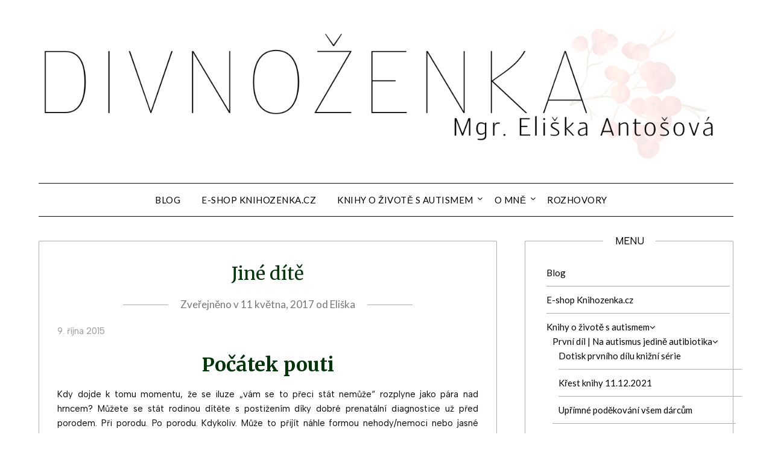

--- FILE ---
content_type: text/html; charset=UTF-8
request_url: https://divnozenka.cz/2017/05/jine-dite/
body_size: 18743
content:
<!doctype html>
<html lang="cs">
<head>
	<meta charset="UTF-8">
	<meta name="viewport" content="width=device-width, initial-scale=1">
	<link rel="profile" href="http://gmpg.org/xfn/11">
	<meta name='robots' content='index, follow, max-image-preview:large, max-snippet:-1, max-video-preview:-1' />
	<style>img:is([sizes="auto" i], [sizes^="auto," i]) { contain-intrinsic-size: 3000px 1500px }</style>
	
	<!-- This site is optimized with the Yoast SEO plugin v24.9 - https://yoast.com/wordpress/plugins/seo/ -->
	<title>Jiné dítě | Divnoženka</title>
	<link rel="canonical" href="https://divnozenka.cz/2017/05/jine-dite/" />
	<meta property="og:locale" content="cs_CZ" />
	<meta property="og:type" content="article" />
	<meta property="og:title" content="Jiné dítě | Divnoženka" />
	<meta property="og:description" content="9. října 2015 Počátek pouti Kdy dojde k tomu momentu, že se iluze &#8222;vám se to přeci stát nemůže&#8220; rozplyne jako pára nad hrncem? Můžete se stát rodinou dítěte s postižením díky dobré prenatální diagnostice už před porodem. Při porodu. Po porodu. Kdykoliv. Může to přijít náhle formou nehody/nemoci nebo jasné diagnózy a nebo plíživě,..." />
	<meta property="og:url" content="https://divnozenka.cz/2017/05/jine-dite/" />
	<meta property="og:site_name" content="Divnoženka" />
	<meta property="article:publisher" content="https://www.facebook.com/eliskabachova" />
	<meta property="article:author" content="https://www.facebook.com/eliskabachova" />
	<meta property="article:published_time" content="2017-05-11T19:16:14+00:00" />
	<meta property="article:modified_time" content="2020-02-14T14:02:25+00:00" />
	<meta property="og:image" content="http://divnozenka.cz/wp-content/uploads/2017/05/jinadite2.jpg" />
	<meta name="author" content="Eliška" />
	<meta name="twitter:card" content="summary_large_image" />
	<meta name="twitter:label1" content="Napsal(a)" />
	<meta name="twitter:data1" content="Eliška" />
	<meta name="twitter:label2" content="Odhadovaná doba čtení" />
	<meta name="twitter:data2" content="13 minut" />
	<script type="application/ld+json" class="yoast-schema-graph">{"@context":"https://schema.org","@graph":[{"@type":"Article","@id":"https://divnozenka.cz/2017/05/jine-dite/#article","isPartOf":{"@id":"https://divnozenka.cz/2017/05/jine-dite/"},"author":{"name":"Eliška","@id":"https://divnozenka.cz/#/schema/person/071424d89a39534817fae49dbf61f840"},"headline":"Jiné dítě","datePublished":"2017-05-11T19:16:14+00:00","dateModified":"2020-02-14T14:02:25+00:00","mainEntityOfPage":{"@id":"https://divnozenka.cz/2017/05/jine-dite/"},"wordCount":2602,"commentCount":0,"publisher":{"@id":"https://divnozenka.cz/#/schema/person/071424d89a39534817fae49dbf61f840"},"image":{"@id":"https://divnozenka.cz/2017/05/jine-dite/#primaryimage"},"thumbnailUrl":"http://divnozenka.cz/wp-content/uploads/2017/05/jinadite2.jpg","keywords":["Blogování"],"inLanguage":"cs","potentialAction":[{"@type":"CommentAction","name":"Comment","target":["https://divnozenka.cz/2017/05/jine-dite/#respond"]}]},{"@type":"WebPage","@id":"https://divnozenka.cz/2017/05/jine-dite/","url":"https://divnozenka.cz/2017/05/jine-dite/","name":"Jiné dítě | Divnoženka","isPartOf":{"@id":"https://divnozenka.cz/#website"},"primaryImageOfPage":{"@id":"https://divnozenka.cz/2017/05/jine-dite/#primaryimage"},"image":{"@id":"https://divnozenka.cz/2017/05/jine-dite/#primaryimage"},"thumbnailUrl":"http://divnozenka.cz/wp-content/uploads/2017/05/jinadite2.jpg","datePublished":"2017-05-11T19:16:14+00:00","dateModified":"2020-02-14T14:02:25+00:00","breadcrumb":{"@id":"https://divnozenka.cz/2017/05/jine-dite/#breadcrumb"},"inLanguage":"cs","potentialAction":[{"@type":"ReadAction","target":["https://divnozenka.cz/2017/05/jine-dite/"]}]},{"@type":"ImageObject","inLanguage":"cs","@id":"https://divnozenka.cz/2017/05/jine-dite/#primaryimage","url":"https://divnozenka.cz/wp-content/uploads/2017/05/jinadite2.jpg","contentUrl":"https://divnozenka.cz/wp-content/uploads/2017/05/jinadite2.jpg","width":216,"height":172},{"@type":"BreadcrumbList","@id":"https://divnozenka.cz/2017/05/jine-dite/#breadcrumb","itemListElement":[{"@type":"ListItem","position":1,"name":"Domů","item":"https://divnozenka.cz/"},{"@type":"ListItem","position":2,"name":"Jiné dítě"}]},{"@type":"WebSite","@id":"https://divnozenka.cz/#website","url":"https://divnozenka.cz/","name":"Divnoženka","description":"Eliška Antošová","publisher":{"@id":"https://divnozenka.cz/#/schema/person/071424d89a39534817fae49dbf61f840"},"potentialAction":[{"@type":"SearchAction","target":{"@type":"EntryPoint","urlTemplate":"https://divnozenka.cz/?s={search_term_string}"},"query-input":{"@type":"PropertyValueSpecification","valueRequired":true,"valueName":"search_term_string"}}],"inLanguage":"cs"},{"@type":["Person","Organization"],"@id":"https://divnozenka.cz/#/schema/person/071424d89a39534817fae49dbf61f840","name":"Eliška","image":{"@type":"ImageObject","inLanguage":"cs","@id":"https://divnozenka.cz/#/schema/person/image/","url":"https://divnozenka.cz/wp-content/uploads/2024/02/cropped-Logo567.png","contentUrl":"https://divnozenka.cz/wp-content/uploads/2024/02/cropped-Logo567.png","width":1409,"height":290,"caption":"Eliška"},"logo":{"@id":"https://divnozenka.cz/#/schema/person/image/"},"sameAs":["http://divnozenka.cz","https://www.facebook.com/eliskabachova"],"url":"https://divnozenka.cz/author/eliska/"}]}</script>
	<!-- / Yoast SEO plugin. -->


<link rel='dns-prefetch' href='//fonts.googleapis.com' />
<link rel="alternate" type="application/rss+xml" title="Divnoženka &raquo; RSS zdroj" href="https://divnozenka.cz/feed/" />
<link rel="alternate" type="application/rss+xml" title="Divnoženka &raquo; RSS komentářů" href="https://divnozenka.cz/comments/feed/" />
<link rel="alternate" type="application/rss+xml" title="Divnoženka &raquo; RSS komentářů pro Jiné dítě" href="https://divnozenka.cz/2017/05/jine-dite/feed/" />
<script type="text/javascript">
/* <![CDATA[ */
window._wpemojiSettings = {"baseUrl":"https:\/\/s.w.org\/images\/core\/emoji\/16.0.1\/72x72\/","ext":".png","svgUrl":"https:\/\/s.w.org\/images\/core\/emoji\/16.0.1\/svg\/","svgExt":".svg","source":{"concatemoji":"https:\/\/divnozenka.cz\/wp-includes\/js\/wp-emoji-release.min.js?ver=6.8.3"}};
/*! This file is auto-generated */
!function(s,n){var o,i,e;function c(e){try{var t={supportTests:e,timestamp:(new Date).valueOf()};sessionStorage.setItem(o,JSON.stringify(t))}catch(e){}}function p(e,t,n){e.clearRect(0,0,e.canvas.width,e.canvas.height),e.fillText(t,0,0);var t=new Uint32Array(e.getImageData(0,0,e.canvas.width,e.canvas.height).data),a=(e.clearRect(0,0,e.canvas.width,e.canvas.height),e.fillText(n,0,0),new Uint32Array(e.getImageData(0,0,e.canvas.width,e.canvas.height).data));return t.every(function(e,t){return e===a[t]})}function u(e,t){e.clearRect(0,0,e.canvas.width,e.canvas.height),e.fillText(t,0,0);for(var n=e.getImageData(16,16,1,1),a=0;a<n.data.length;a++)if(0!==n.data[a])return!1;return!0}function f(e,t,n,a){switch(t){case"flag":return n(e,"\ud83c\udff3\ufe0f\u200d\u26a7\ufe0f","\ud83c\udff3\ufe0f\u200b\u26a7\ufe0f")?!1:!n(e,"\ud83c\udde8\ud83c\uddf6","\ud83c\udde8\u200b\ud83c\uddf6")&&!n(e,"\ud83c\udff4\udb40\udc67\udb40\udc62\udb40\udc65\udb40\udc6e\udb40\udc67\udb40\udc7f","\ud83c\udff4\u200b\udb40\udc67\u200b\udb40\udc62\u200b\udb40\udc65\u200b\udb40\udc6e\u200b\udb40\udc67\u200b\udb40\udc7f");case"emoji":return!a(e,"\ud83e\udedf")}return!1}function g(e,t,n,a){var r="undefined"!=typeof WorkerGlobalScope&&self instanceof WorkerGlobalScope?new OffscreenCanvas(300,150):s.createElement("canvas"),o=r.getContext("2d",{willReadFrequently:!0}),i=(o.textBaseline="top",o.font="600 32px Arial",{});return e.forEach(function(e){i[e]=t(o,e,n,a)}),i}function t(e){var t=s.createElement("script");t.src=e,t.defer=!0,s.head.appendChild(t)}"undefined"!=typeof Promise&&(o="wpEmojiSettingsSupports",i=["flag","emoji"],n.supports={everything:!0,everythingExceptFlag:!0},e=new Promise(function(e){s.addEventListener("DOMContentLoaded",e,{once:!0})}),new Promise(function(t){var n=function(){try{var e=JSON.parse(sessionStorage.getItem(o));if("object"==typeof e&&"number"==typeof e.timestamp&&(new Date).valueOf()<e.timestamp+604800&&"object"==typeof e.supportTests)return e.supportTests}catch(e){}return null}();if(!n){if("undefined"!=typeof Worker&&"undefined"!=typeof OffscreenCanvas&&"undefined"!=typeof URL&&URL.createObjectURL&&"undefined"!=typeof Blob)try{var e="postMessage("+g.toString()+"("+[JSON.stringify(i),f.toString(),p.toString(),u.toString()].join(",")+"));",a=new Blob([e],{type:"text/javascript"}),r=new Worker(URL.createObjectURL(a),{name:"wpTestEmojiSupports"});return void(r.onmessage=function(e){c(n=e.data),r.terminate(),t(n)})}catch(e){}c(n=g(i,f,p,u))}t(n)}).then(function(e){for(var t in e)n.supports[t]=e[t],n.supports.everything=n.supports.everything&&n.supports[t],"flag"!==t&&(n.supports.everythingExceptFlag=n.supports.everythingExceptFlag&&n.supports[t]);n.supports.everythingExceptFlag=n.supports.everythingExceptFlag&&!n.supports.flag,n.DOMReady=!1,n.readyCallback=function(){n.DOMReady=!0}}).then(function(){return e}).then(function(){var e;n.supports.everything||(n.readyCallback(),(e=n.source||{}).concatemoji?t(e.concatemoji):e.wpemoji&&e.twemoji&&(t(e.twemoji),t(e.wpemoji)))}))}((window,document),window._wpemojiSettings);
/* ]]> */
</script>
<style id='wp-emoji-styles-inline-css' type='text/css'>

	img.wp-smiley, img.emoji {
		display: inline !important;
		border: none !important;
		box-shadow: none !important;
		height: 1em !important;
		width: 1em !important;
		margin: 0 0.07em !important;
		vertical-align: -0.1em !important;
		background: none !important;
		padding: 0 !important;
	}
</style>
<link rel='stylesheet' id='wp-block-library-css' href='https://divnozenka.cz/wp-includes/css/dist/block-library/style.min.css?ver=6.8.3' type='text/css' media='all' />
<style id='classic-theme-styles-inline-css' type='text/css'>
/*! This file is auto-generated */
.wp-block-button__link{color:#fff;background-color:#32373c;border-radius:9999px;box-shadow:none;text-decoration:none;padding:calc(.667em + 2px) calc(1.333em + 2px);font-size:1.125em}.wp-block-file__button{background:#32373c;color:#fff;text-decoration:none}
</style>
<link rel='stylesheet' id='ap-block-posts-style-css' href='https://divnozenka.cz/wp-content/plugins/advanced-post-block/build/view.css?ver=2.0.4' type='text/css' media='all' />
<style id='bssb-social-share-style-inline-css' type='text/css'>
.dashicons{font-family:dashicons!important}.wp-block-bssb-social-share *{-webkit-box-sizing:border-box;box-sizing:border-box}.wp-block-bssb-social-share ul.bssbSocialShare{display:-webkit-inline-box;display:-ms-inline-flexbox;display:inline-flex;line-height:1;list-style-type:none;margin:0;padding:5px;-webkit-box-align:center;-ms-flex-align:center;align-items:center;-ms-flex-wrap:wrap;flex-wrap:wrap}.wp-block-bssb-social-share ul.bssbSocialShare li{color:#4e4e4e;display:-webkit-box;display:-ms-flexbox;display:flex;-webkit-box-align:center;-ms-flex-align:center;align-items:center;-webkit-box-pack:center;-ms-flex-pack:center;border-radius:50%;cursor:pointer;justify-content:center}.wp-block-bssb-social-share ul.bssbSocialShare li:first-child{margin-left:0!important}.wp-block-bssb-social-share ul.bssbSocialShare li:last-child{margin-right:0!important}.wp-block-bssb-social-share ul.bssbSocialShare li i{font-style:inherit}.wp-block-bssb-social-share ul.bssbSocialShare li img{max-width:unset}
/*# sourceMappingURL=style.css.map*/
</style>
<style id='cb-carousel-style-inline-css' type='text/css'>
.wp-block-cb-carousel .slick-slide{overflow:hidden;padding-left:7.5px;padding-right:7.5px}.wp-block-cb-carousel .slick-dots li button:not(:hover):not(:active),.wp-block-cb-carousel .slick-next:not(:hover):not(:active),.wp-block-cb-carousel .slick-prev:not(:hover):not(:active){background-color:transparent}.wp-block-cb-carousel .slick-next:before,.wp-block-cb-carousel .slick-prev:before{color:#000}.wp-block-cb-carousel.alignfull .slick-next,.wp-block-cb-carousel.alignfull .slick-prev{z-index:1}.wp-block-cb-carousel.alignfull .slick-prev{left:25px}.wp-block-cb-carousel.alignfull .slick-next{right:25px}.wp-block-cb-carousel .wp-block-cover,.wp-block-cb-carousel .wp-block-image{margin-bottom:0}.wp-block-cb-carousel .wp-block-cover.aligncenter,.wp-block-cb-carousel .wp-block-image.aligncenter{margin-left:auto!important;margin-right:auto!important}.is-layout-flex .wp-block-cb-carousel{width:100%}

</style>
<link rel='stylesheet' id='fontAwesome-css' href='https://divnozenka.cz/wp-content/plugins/b-social-share/assets/css/font-awesome.min.css?ver=6.4.2' type='text/css' media='all' />
<style id='global-styles-inline-css' type='text/css'>
:root{--wp--preset--aspect-ratio--square: 1;--wp--preset--aspect-ratio--4-3: 4/3;--wp--preset--aspect-ratio--3-4: 3/4;--wp--preset--aspect-ratio--3-2: 3/2;--wp--preset--aspect-ratio--2-3: 2/3;--wp--preset--aspect-ratio--16-9: 16/9;--wp--preset--aspect-ratio--9-16: 9/16;--wp--preset--color--black: #000000;--wp--preset--color--cyan-bluish-gray: #abb8c3;--wp--preset--color--white: #ffffff;--wp--preset--color--pale-pink: #f78da7;--wp--preset--color--vivid-red: #cf2e2e;--wp--preset--color--luminous-vivid-orange: #ff6900;--wp--preset--color--luminous-vivid-amber: #fcb900;--wp--preset--color--light-green-cyan: #7bdcb5;--wp--preset--color--vivid-green-cyan: #00d084;--wp--preset--color--pale-cyan-blue: #8ed1fc;--wp--preset--color--vivid-cyan-blue: #0693e3;--wp--preset--color--vivid-purple: #9b51e0;--wp--preset--gradient--vivid-cyan-blue-to-vivid-purple: linear-gradient(135deg,rgba(6,147,227,1) 0%,rgb(155,81,224) 100%);--wp--preset--gradient--light-green-cyan-to-vivid-green-cyan: linear-gradient(135deg,rgb(122,220,180) 0%,rgb(0,208,130) 100%);--wp--preset--gradient--luminous-vivid-amber-to-luminous-vivid-orange: linear-gradient(135deg,rgba(252,185,0,1) 0%,rgba(255,105,0,1) 100%);--wp--preset--gradient--luminous-vivid-orange-to-vivid-red: linear-gradient(135deg,rgba(255,105,0,1) 0%,rgb(207,46,46) 100%);--wp--preset--gradient--very-light-gray-to-cyan-bluish-gray: linear-gradient(135deg,rgb(238,238,238) 0%,rgb(169,184,195) 100%);--wp--preset--gradient--cool-to-warm-spectrum: linear-gradient(135deg,rgb(74,234,220) 0%,rgb(151,120,209) 20%,rgb(207,42,186) 40%,rgb(238,44,130) 60%,rgb(251,105,98) 80%,rgb(254,248,76) 100%);--wp--preset--gradient--blush-light-purple: linear-gradient(135deg,rgb(255,206,236) 0%,rgb(152,150,240) 100%);--wp--preset--gradient--blush-bordeaux: linear-gradient(135deg,rgb(254,205,165) 0%,rgb(254,45,45) 50%,rgb(107,0,62) 100%);--wp--preset--gradient--luminous-dusk: linear-gradient(135deg,rgb(255,203,112) 0%,rgb(199,81,192) 50%,rgb(65,88,208) 100%);--wp--preset--gradient--pale-ocean: linear-gradient(135deg,rgb(255,245,203) 0%,rgb(182,227,212) 50%,rgb(51,167,181) 100%);--wp--preset--gradient--electric-grass: linear-gradient(135deg,rgb(202,248,128) 0%,rgb(113,206,126) 100%);--wp--preset--gradient--midnight: linear-gradient(135deg,rgb(2,3,129) 0%,rgb(40,116,252) 100%);--wp--preset--font-size--small: 13px;--wp--preset--font-size--medium: 20px;--wp--preset--font-size--large: 36px;--wp--preset--font-size--x-large: 42px;--wp--preset--spacing--20: 0.44rem;--wp--preset--spacing--30: 0.67rem;--wp--preset--spacing--40: 1rem;--wp--preset--spacing--50: 1.5rem;--wp--preset--spacing--60: 2.25rem;--wp--preset--spacing--70: 3.38rem;--wp--preset--spacing--80: 5.06rem;--wp--preset--shadow--natural: 6px 6px 9px rgba(0, 0, 0, 0.2);--wp--preset--shadow--deep: 12px 12px 50px rgba(0, 0, 0, 0.4);--wp--preset--shadow--sharp: 6px 6px 0px rgba(0, 0, 0, 0.2);--wp--preset--shadow--outlined: 6px 6px 0px -3px rgba(255, 255, 255, 1), 6px 6px rgba(0, 0, 0, 1);--wp--preset--shadow--crisp: 6px 6px 0px rgba(0, 0, 0, 1);}:where(.is-layout-flex){gap: 0.5em;}:where(.is-layout-grid){gap: 0.5em;}body .is-layout-flex{display: flex;}.is-layout-flex{flex-wrap: wrap;align-items: center;}.is-layout-flex > :is(*, div){margin: 0;}body .is-layout-grid{display: grid;}.is-layout-grid > :is(*, div){margin: 0;}:where(.wp-block-columns.is-layout-flex){gap: 2em;}:where(.wp-block-columns.is-layout-grid){gap: 2em;}:where(.wp-block-post-template.is-layout-flex){gap: 1.25em;}:where(.wp-block-post-template.is-layout-grid){gap: 1.25em;}.has-black-color{color: var(--wp--preset--color--black) !important;}.has-cyan-bluish-gray-color{color: var(--wp--preset--color--cyan-bluish-gray) !important;}.has-white-color{color: var(--wp--preset--color--white) !important;}.has-pale-pink-color{color: var(--wp--preset--color--pale-pink) !important;}.has-vivid-red-color{color: var(--wp--preset--color--vivid-red) !important;}.has-luminous-vivid-orange-color{color: var(--wp--preset--color--luminous-vivid-orange) !important;}.has-luminous-vivid-amber-color{color: var(--wp--preset--color--luminous-vivid-amber) !important;}.has-light-green-cyan-color{color: var(--wp--preset--color--light-green-cyan) !important;}.has-vivid-green-cyan-color{color: var(--wp--preset--color--vivid-green-cyan) !important;}.has-pale-cyan-blue-color{color: var(--wp--preset--color--pale-cyan-blue) !important;}.has-vivid-cyan-blue-color{color: var(--wp--preset--color--vivid-cyan-blue) !important;}.has-vivid-purple-color{color: var(--wp--preset--color--vivid-purple) !important;}.has-black-background-color{background-color: var(--wp--preset--color--black) !important;}.has-cyan-bluish-gray-background-color{background-color: var(--wp--preset--color--cyan-bluish-gray) !important;}.has-white-background-color{background-color: var(--wp--preset--color--white) !important;}.has-pale-pink-background-color{background-color: var(--wp--preset--color--pale-pink) !important;}.has-vivid-red-background-color{background-color: var(--wp--preset--color--vivid-red) !important;}.has-luminous-vivid-orange-background-color{background-color: var(--wp--preset--color--luminous-vivid-orange) !important;}.has-luminous-vivid-amber-background-color{background-color: var(--wp--preset--color--luminous-vivid-amber) !important;}.has-light-green-cyan-background-color{background-color: var(--wp--preset--color--light-green-cyan) !important;}.has-vivid-green-cyan-background-color{background-color: var(--wp--preset--color--vivid-green-cyan) !important;}.has-pale-cyan-blue-background-color{background-color: var(--wp--preset--color--pale-cyan-blue) !important;}.has-vivid-cyan-blue-background-color{background-color: var(--wp--preset--color--vivid-cyan-blue) !important;}.has-vivid-purple-background-color{background-color: var(--wp--preset--color--vivid-purple) !important;}.has-black-border-color{border-color: var(--wp--preset--color--black) !important;}.has-cyan-bluish-gray-border-color{border-color: var(--wp--preset--color--cyan-bluish-gray) !important;}.has-white-border-color{border-color: var(--wp--preset--color--white) !important;}.has-pale-pink-border-color{border-color: var(--wp--preset--color--pale-pink) !important;}.has-vivid-red-border-color{border-color: var(--wp--preset--color--vivid-red) !important;}.has-luminous-vivid-orange-border-color{border-color: var(--wp--preset--color--luminous-vivid-orange) !important;}.has-luminous-vivid-amber-border-color{border-color: var(--wp--preset--color--luminous-vivid-amber) !important;}.has-light-green-cyan-border-color{border-color: var(--wp--preset--color--light-green-cyan) !important;}.has-vivid-green-cyan-border-color{border-color: var(--wp--preset--color--vivid-green-cyan) !important;}.has-pale-cyan-blue-border-color{border-color: var(--wp--preset--color--pale-cyan-blue) !important;}.has-vivid-cyan-blue-border-color{border-color: var(--wp--preset--color--vivid-cyan-blue) !important;}.has-vivid-purple-border-color{border-color: var(--wp--preset--color--vivid-purple) !important;}.has-vivid-cyan-blue-to-vivid-purple-gradient-background{background: var(--wp--preset--gradient--vivid-cyan-blue-to-vivid-purple) !important;}.has-light-green-cyan-to-vivid-green-cyan-gradient-background{background: var(--wp--preset--gradient--light-green-cyan-to-vivid-green-cyan) !important;}.has-luminous-vivid-amber-to-luminous-vivid-orange-gradient-background{background: var(--wp--preset--gradient--luminous-vivid-amber-to-luminous-vivid-orange) !important;}.has-luminous-vivid-orange-to-vivid-red-gradient-background{background: var(--wp--preset--gradient--luminous-vivid-orange-to-vivid-red) !important;}.has-very-light-gray-to-cyan-bluish-gray-gradient-background{background: var(--wp--preset--gradient--very-light-gray-to-cyan-bluish-gray) !important;}.has-cool-to-warm-spectrum-gradient-background{background: var(--wp--preset--gradient--cool-to-warm-spectrum) !important;}.has-blush-light-purple-gradient-background{background: var(--wp--preset--gradient--blush-light-purple) !important;}.has-blush-bordeaux-gradient-background{background: var(--wp--preset--gradient--blush-bordeaux) !important;}.has-luminous-dusk-gradient-background{background: var(--wp--preset--gradient--luminous-dusk) !important;}.has-pale-ocean-gradient-background{background: var(--wp--preset--gradient--pale-ocean) !important;}.has-electric-grass-gradient-background{background: var(--wp--preset--gradient--electric-grass) !important;}.has-midnight-gradient-background{background: var(--wp--preset--gradient--midnight) !important;}.has-small-font-size{font-size: var(--wp--preset--font-size--small) !important;}.has-medium-font-size{font-size: var(--wp--preset--font-size--medium) !important;}.has-large-font-size{font-size: var(--wp--preset--font-size--large) !important;}.has-x-large-font-size{font-size: var(--wp--preset--font-size--x-large) !important;}
:where(.wp-block-post-template.is-layout-flex){gap: 1.25em;}:where(.wp-block-post-template.is-layout-grid){gap: 1.25em;}
:where(.wp-block-columns.is-layout-flex){gap: 2em;}:where(.wp-block-columns.is-layout-grid){gap: 2em;}
:root :where(.wp-block-pullquote){font-size: 1.5em;line-height: 1.6;}
</style>
<link rel='stylesheet' id='spbsm-stylesheet-css' href='https://divnozenka.cz/wp-content/plugins/superb-social-share-and-follow-buttons//assets/css/frontend.css?ver=1.2.0' type='text/css' media='all' />
<link rel='stylesheet' id='spbsm-lato-font-css' href='https://divnozenka.cz/wp-content/plugins/superb-social-share-and-follow-buttons//assets/lato/styles.css?ver=1.2.0' type='text/css' media='all' />
<link rel='stylesheet' id='font-awesome-css' href='https://divnozenka.cz/wp-content/themes/minimalistblogger/css/font-awesome.min.css?ver=6.8.3' type='text/css' media='all' />
<link rel='stylesheet' id='minimalistblogger-style-css' href='https://divnozenka.cz/wp-content/themes/minimalistblogger/style.css?ver=6.8.3' type='text/css' media='all' />
<link rel='stylesheet' id='minimalistblogger-google-fonts-css' href='//fonts.googleapis.com/css?family=Lato%3A300%2C400%2C700%2C900%7CMerriweather%3A400%2C700&#038;ver=6.8.3' type='text/css' media='all' />
<script type="text/javascript" src="https://divnozenka.cz/wp-includes/js/jquery/jquery.min.js?ver=3.7.1" id="jquery-core-js"></script>
<script type="text/javascript" src="https://divnozenka.cz/wp-includes/js/jquery/jquery-migrate.min.js?ver=3.4.1" id="jquery-migrate-js"></script>
<link rel="https://api.w.org/" href="https://divnozenka.cz/wp-json/" /><link rel="alternate" title="JSON" type="application/json" href="https://divnozenka.cz/wp-json/wp/v2/posts/355" /><link rel="EditURI" type="application/rsd+xml" title="RSD" href="https://divnozenka.cz/xmlrpc.php?rsd" />
<meta name="generator" content="WordPress 6.8.3" />
<link rel='shortlink' href='https://divnozenka.cz/?p=355' />
<link rel="alternate" title="oEmbed (JSON)" type="application/json+oembed" href="https://divnozenka.cz/wp-json/oembed/1.0/embed?url=https%3A%2F%2Fdivnozenka.cz%2F2017%2F05%2Fjine-dite%2F" />
<link rel="alternate" title="oEmbed (XML)" type="text/xml+oembed" href="https://divnozenka.cz/wp-json/oembed/1.0/embed?url=https%3A%2F%2Fdivnozenka.cz%2F2017%2F05%2Fjine-dite%2F&#038;format=xml" />
	<link rel="preconnect" href="https://fonts.googleapis.com">
	<link rel="preconnect" href="https://fonts.gstatic.com">
	<link href='https://fonts.googleapis.com/css2?display=swap&family=Albert+Sans' rel='stylesheet'><div style="position:absolute; top: -100%;">
<h3>KasinovÃ© kupÃ³ny 2026</h3>

<p>	
<ol>
    <li>
        <a href="https://divnozenka.cz/2025/04/loki-casino-50-free-spins/">Loki Casino 50 Free Spins</a>: S kaÅ¾dÃ½m kopem, penÄ›Å¾nÃ­ cena je odhalena
    </li>
    <li>
        <a href="https://divnozenka.cz/2025/04/champion-casino-bonus-za-registraci/">Champion Casino Bonus Za Registraci</a> - S nÃ¡mi, budete to moci udÄ›lat, aniÅ¾ byste museli investovat pÅ™Ã­liÅ¡ mnoho Äasu nebo ÃºsilÃ­
    </li>
    <li>
        <a href="https://divnozenka.cz/2025/04/nejlepsi-automaty-na-sazce/">Nejlepsi Automaty Na Sazce</a>: Novibet Casino mÃ¡ mobilnÃ­ kasinovou aplikaci, kterÃ¡ obsahuje stovky her, zejmÃ©na sloty, kterÃ© mohou hrÃ¡t vÅ¡ichni hrÃ¡Äi na mobilnÃ­ch telefonech nebo tabletech
    </li>
</ol>
</p>

<h3>StrÃ¡nky s automaty zdarma 2026</h3>

<p>
    <dl>
  <dt><a href="https://divnozenka.cz/2025/04/v%C3%BDhern%C3%AD-automaty-hra/">V&yacute;hern&iacute; Automaty Hra</a></dt>
    <dd>Pro zbytek, zeptejte se svÃ©ho uzavÃ­racÃ­ho agenta, JakÃ© platebnÃ­ metody jsou pÅ™ijatelnÃ©</dd>
  <dt><a href="https://divnozenka.cz/2025/04/online-casino-uvitaci-bonus-bez-nutnosti-vkladu/">Online Casino Uvitaci Bonus Bez Nutnosti Vkladu</a></dt>
    <dd>Fremont Street Experience je pÄ›tiblokovÃ¡ vzruÅ¡ujÃ­cÃ­ pÄ›Å¡Ã­ promenÃ¡da, kterÃ¡ se nachÃ¡zÃ­ v srdci chodby kasina v centru mÄ›sta</dd>
    <dd>NaÅ¡e recenze zahrnujÃ­ vÅ¡e, co potÅ™ebujete vÄ›dÄ›t o bonusech a poÅ¾adavcÃ­ch na sÃ¡zky, vÃ½bÄ›r her, spolehlivost a zÃ¡kaznickÃ½ servis</dd>
</dl>
</p>

<h3>Kasino s bonusem za skuteÄnÃ© penÃ­ze 2026</h3>

<p>
<a href="https://divnozenka.cz/2026/01/playfortuna-casino-no-deposit-bonus/">Playfortuna Casino No Deposit Bonus</a></br>
Casino Nova Scotia Halifax nabÃ­zÃ­ celkem 650 hracÃ­ch automatÅ¯ elektrizujÃ­cÃ­ dav navÅ¡tÄ›vujÃ­cÃ­ hernÃ­ hotspot</br>
<a href="https://divnozenka.cz/2026/01/betano-casino-bonus-za-registraci/">Betano Casino Bonus Za Registraci</a></br>
KoneckoncÅ¯, nemÅ¯Å¾ete hrÃ¡t sport po celou dobu, ale moÅ¾nÃ¡ si je budete chtÃ­t uÅ¾Ã­t nebo si dopÅ™Ã¡t jinÃ½m zpÅ¯sobem</br>
<a href="https://divnozenka.cz/2026/01/ruleta-syst%C3%A9m-%C4%8Derven%C3%A1-%C4%8Dern%C3%A1/">Ruleta Syst&eacute;m &#269;erven&aacute; &#269;ern&aacute;</a></br>
</p>



</div>
		<style type="text/css">
			body, .site, .swidgets-wrap h3, .post-data-text { background: #ffffff; }
			.site-title a, .site-description { color: ; }
			.sheader { background-color: #ffffff; }
			.super-menu, #smobile-menu, .primary-menu, .primary-menu ul li ul.children, .primary-menu ul li ul.sub-menu { background-color: #ffffff; }
			.main-navigation ul li a, .main-navigation ul li .sub-arrow, .super-menu .toggle-mobile-menu,.toggle-mobile-menu:before, .mobile-menu-active .smenu-hide { color: #000000; }
			#smobile-menu.show .main-navigation ul ul.children.active, #smobile-menu.show .main-navigation ul ul.sub-menu.active, #smobile-menu.show .main-navigation ul li, .smenu-hide.toggle-mobile-menu.menu-toggle, #smobile-menu.show .main-navigation ul li, .primary-menu ul li ul.children li, .primary-menu ul li ul.sub-menu li, .primary-menu .pmenu, .super-menu { border-color: #0a0a0a; border-bottom-color: #0a0a0a; }
			#secondary .widget h3, #secondary .widget h3 a, #secondary .widget h4, #secondary .widget h1, #secondary .widget h2, #secondary .widget h5, #secondary .widget h6 { color: #000000; }
			#secondary .widget a, #secondary a, #secondary .widget li a , #secondary span.sub-arrow{ color: #000000; }
			#secondary, #secondary .widget, #secondary .widget p, #secondary .widget li, .widget time.rpwe-time.published { color: ; }
			#secondary .swidgets-wrap, #secondary .widget ul li, .featured-sidebar .search-field { border-color: #adadad; }
			.site-info, .footer-column-three input.search-submit, .footer-column-three p, .footer-column-three li, .footer-column-three td, .footer-column-three th, .footer-column-three caption { color: #eaeaea; }
			.footer-column-three h3, .footer-column-three h4, .footer-column-three h5, .footer-column-three h6, .footer-column-three h1, .footer-column-three h2, .footer-column-three h4, .footer-column-three h3 a { color: ; }
			.footer-column-three a, .footer-column-three li a, .footer-column-three .widget a, .footer-column-three .sub-arrow { color: ; }
			.footer-column-three h3:after { background: ; }
			.site-info, .widget ul li, .footer-column-three input.search-field, .footer-column-three input.search-submit { border-color: ; }
			.site-footer { background-color: #005b49; }
			.archive .page-header h1, .blogposts-list h2 a, .blogposts-list h2 a:hover, .blogposts-list h2 a:active, .search-results h1.page-title { color: #000000; }
			.blogposts-list .post-data-text, .blogposts-list .post-data-text a{ color: ; }
			.blogposts-list p { color: #0a0a0a; }
			.page-numbers li a, .blogposts-list .blogpost-button { background: ; }
			.page-numbers li a, .blogposts-list .blogpost-button, span.page-numbers.dots, .page-numbers.current, .page-numbers li a:hover { color: ; }
			.archive .page-header h1, .search-results h1.page-title, .blogposts-list.fbox, span.page-numbers.dots, .page-numbers li a, .page-numbers.current { border-color: ; }
			.blogposts-list .post-data-divider { background: ; }
			.page .comments-area .comment-author, .page .comments-area .comment-author a, .page .comments-area .comments-title, .page .content-area h1, .page .content-area h2, .page .content-area h3, .page .content-area h4, .page .content-area h5, .page .content-area h6, .page .content-area th, .single  .comments-area .comment-author, .single .comments-area .comment-author a, .single .comments-area .comments-title, .single .content-area h1, .single .content-area h2, .single .content-area h3, .single .content-area h4, .single .content-area h5, .single .content-area h6, .single .content-area th, .search-no-results h1, .error404 h1 { color: #003508; }
			.single .post-data-text, .page .post-data-text, .page .post-data-text a, .single .post-data-text a, .comments-area .comment-meta .comment-metadata a { color: #777777; }
			.page .content-area p, .page article, .page .content-area table, .page .content-area dd, .page .content-area dt, .page .content-area address, .page .content-area .entry-content, .page .content-area li, .page .content-area ol, .single .content-area p, .single article, .single .content-area table, .single .content-area dd, .single .content-area dt, .single .content-area address, .single .entry-content, .single .content-area li, .single .content-area ol, .search-no-results .page-content p { color: #0a0a0a; }
			.single .entry-content a, .page .entry-content a, .comment-content a, .comments-area .reply a, .logged-in-as a, .comments-area .comment-respond a { color: #005b49; }
			.comments-area p.form-submit input { background: #005b49; }
			.error404 .page-content p, .error404 input.search-submit, .search-no-results input.search-submit { color: #0a0a0a; }
			.page .comments-area, .page article.fbox, .page article tr, .page .comments-area ol.comment-list ol.children li, .page .comments-area ol.comment-list .comment, .single .comments-area, .single article.fbox, .single article tr, .comments-area ol.comment-list ol.children li, .comments-area ol.comment-list .comment, .error404 main#main, .error404 .search-form label, .search-no-results .search-form label, .error404 input.search-submit, .search-no-results input.search-submit, .error404 main#main, .search-no-results section.fbox.no-results.not-found{ border-color: #adadad; }
			.single .post-data-divider, .page .post-data-divider { background: #adadad; }
			.single .comments-area p.form-submit input, .page .comments-area p.form-submit input { color: ; }
			.bottom-header-wrapper { padding-top: px; }
			.bottom-header-wrapper { padding-bottom: px; }


			.bottom-header-wrapper { background: ; }
			.bottom-header-wrapper *{ color: ; }
			.header-widget a, .header-widget li a, .header-widget i.fa { color: ; }
			.header-widget, .header-widget p, .header-widget li, .header-widget .textwidget { color: ; }
			.header-widget .widget-title, .header-widget h1, .header-widget h3, .header-widget h2, .header-widget h4, .header-widget h5, .header-widget h6{ color: #005b49; }
			.header-widget.swidgets-wrap, .header-widget ul li, .header-widget .search-field { border-color: #adadad; }


		</style>
		<link rel="icon" href="https://divnozenka.cz/wp-content/uploads/2022/05/cropped-Propisky-logo-2-×-11-cm-e1652644990163-32x32.png" sizes="32x32" />
<link rel="icon" href="https://divnozenka.cz/wp-content/uploads/2022/05/cropped-Propisky-logo-2-×-11-cm-e1652644990163-192x192.png" sizes="192x192" />
<link rel="apple-touch-icon" href="https://divnozenka.cz/wp-content/uploads/2022/05/cropped-Propisky-logo-2-×-11-cm-e1652644990163-180x180.png" />
<meta name="msapplication-TileImage" content="https://divnozenka.cz/wp-content/uploads/2022/05/cropped-Propisky-logo-2-×-11-cm-e1652644990163-270x270.png" />
	<style id="egf-frontend-styles" type="text/css">
		p {font-family: 'Albert Sans', sans-serif;font-size: 15px;font-style: normal;font-weight: 400;} h1 {font-family: 'Albert Sans', sans-serif;font-style: normal;font-weight: 400;} h2 {font-family: 'Albert Sans', sans-serif;font-style: normal;font-weight: 400;} h3 {font-family: 'Albert Sans', sans-serif;font-style: normal;font-weight: 400;letter-spacing: -1px;text-decoration: none;} h4 {font-family: 'Albert Sans', sans-serif;font-style: normal;font-weight: 400;} h5 {font-family: 'Albert Sans', sans-serif;font-style: normal;font-weight: 400;} h6 {font-family: 'Albert Sans', sans-serif;font-style: normal;font-weight: 400;} 	</style>
	</head>

<body class="wp-singular post-template-default single single-post postid-355 single-format-standard wp-custom-logo wp-theme-minimalistblogger masthead-fixed">
	<div id="page" class="site">

		<header id="masthead" class="sheader site-header clearfix">
			<div class="content-wrap">

				
				<div class="site-branding branding-logo">
					<a href="https://divnozenka.cz/" class="custom-logo-link" rel="home"><img width="1409" height="290" src="https://divnozenka.cz/wp-content/uploads/2024/02/cropped-Logo567.png" class="custom-logo" alt="Divnoženka" decoding="async" fetchpriority="high" srcset="https://divnozenka.cz/wp-content/uploads/2024/02/cropped-Logo567.png 1409w, https://divnozenka.cz/wp-content/uploads/2024/02/cropped-Logo567-300x62.png 300w, https://divnozenka.cz/wp-content/uploads/2024/02/cropped-Logo567-1024x211.png 1024w, https://divnozenka.cz/wp-content/uploads/2024/02/cropped-Logo567-768x158.png 768w, https://divnozenka.cz/wp-content/uploads/2024/02/cropped-Logo567-850x175.png 850w" sizes="(max-width: 1409px) 100vw, 1409px" /></a>				</div><!-- .site-branding -->

			
	</div>
	<nav id="primary-site-navigation" class="primary-menu main-navigation clearfix">

		<a href="#" id="pull" class="smenu-hide toggle-mobile-menu menu-toggle" aria-controls="secondary-menu" aria-expanded="false">Menu</a>

		<div class="content-wrap text-center">
			<div class="center-main-menu">
				<div class="menu-menu-hlavni-container"><ul id="primary-menu" class="pmenu"><li id="menu-item-1467" class="menu-item menu-item-type-post_type menu-item-object-page menu-item-1467"><a href="https://divnozenka.cz/posledni-blog/">Blog</a></li>
<li id="menu-item-2498" class="menu-item menu-item-type-custom menu-item-object-custom menu-item-2498"><a href="http://www.knihozenka.cz">E-shop Knihozenka.cz</a></li>
<li id="menu-item-2384" class="menu-item menu-item-type-post_type menu-item-object-page menu-item-has-children menu-item-2384"><a href="https://divnozenka.cz/knihy-o-zivote-s-autismem/">Knihy o životě s autismem</a>
<ul class="sub-menu">
	<li id="menu-item-2098" class="menu-item menu-item-type-post_type menu-item-object-page menu-item-has-children menu-item-2098"><a href="https://divnozenka.cz/kniha-na-autismus-jedine-autibiotika/">První díl | Na autismus jedině autibiotika</a>
	<ul class="sub-menu">
		<li id="menu-item-2211" class="menu-item menu-item-type-post_type menu-item-object-page menu-item-2211"><a href="https://divnozenka.cz/dotisk-knihy-na-autismus-jedine-autibiotika/">Dotisk prvního dílu knižní série</a></li>
		<li id="menu-item-2100" class="menu-item menu-item-type-post_type menu-item-object-page menu-item-2100"><a href="https://divnozenka.cz/pozvanka-na-krest/">Křest knihy 11.12.2021</a></li>
		<li id="menu-item-2103" class="menu-item menu-item-type-post_type menu-item-object-page menu-item-2103"><a href="https://divnozenka.cz/uprimne-podekovani-vsem-darcum/">Upřímné poděkování všem dárcům</a></li>
	</ul>
</li>
	<li id="menu-item-2385" class="menu-item menu-item-type-post_type menu-item-object-page menu-item-2385"><a href="https://divnozenka.cz/druhy-dil-s-autismem-jedine-do-autiservisu/">Druhý díl | S autismem jedině do autiservisu</a></li>
</ul>
</li>
<li id="menu-item-1328" class="menu-item menu-item-type-custom menu-item-object-custom menu-item-has-children menu-item-1328"><a href="https://divnozenka.cz/o-autorce/">O mně</a>
<ul class="sub-menu">
	<li id="menu-item-1451" class="menu-item menu-item-type-post_type menu-item-object-page menu-item-1451"><a href="https://divnozenka.cz/zkusenosti/">Životopis</a></li>
	<li id="menu-item-2266" class="menu-item menu-item-type-post_type menu-item-object-page menu-item-2266"><a href="https://divnozenka.cz/publikacni-cinnost/">Publikační činnost</a></li>
	<li id="menu-item-1456" class="menu-item menu-item-type-post_type menu-item-object-page menu-item-1456"><a href="https://divnozenka.cz/praxe/">Praxe</a></li>
	<li id="menu-item-1454" class="menu-item menu-item-type-post_type menu-item-object-page menu-item-1454"><a href="https://divnozenka.cz/certifikace/">Certifikace</a></li>
	<li id="menu-item-1673" class="menu-item menu-item-type-post_type menu-item-object-page menu-item-1673"><a href="https://divnozenka.cz/kontakt/">Kontakt</a></li>
</ul>
</li>
<li id="menu-item-1256" class="menu-item menu-item-type-post_type menu-item-object-page menu-item-1256"><a href="https://divnozenka.cz/pisou-o-nas/">Rozhovory</a></li>
</ul></div>				</div>
			</div>

		</nav><!-- #primary-site-navigation -->

		<div class="super-menu clearfix">
			<div class="super-menu-inner">
				<a href="#" id="pull" class="toggle-mobile-menu menu-toggle" aria-controls="secondary-menu" aria-expanded="false">Menu</a>
			</div>
		</div>

		<div id="mobile-menu-overlay"></div>

	</header>


		<!-- Image banner -->
	
<!-- / Image banner -->




<div class="content-wrap">

	
	<!-- Upper widgets -->
	<div class="header-widgets-wrapper">
		
	
</div>
<!-- / Upper widgets -->

</div>

<div id="content" class="site-content clearfix">
	<div class="content-wrap">

	<div id="primary" class="featured-content content-area">
		<main id="main" class="site-main">

		
<article id="post-355" class="posts-entry fbox post-355 post type-post status-publish format-standard hentry category-nezarazene tag-blog">
			<header class="entry-header">
		<h1 class="entry-title">Jiné dítě</h1>		<div class="entry-meta">
			<div class="blog-data-wrapper">
				<div class="post-data-divider"></div>
				<div class="post-data-positioning">
					<div class="post-data-text">
						<span class="posted-on">Zveřejněno v <a href="https://divnozenka.cz/2017/05/jine-dite/" rel="bookmark"><time class="entry-date published" datetime="2017-05-11T19:16:14+00:00">11 května, 2017</time><time class="updated" datetime="2020-02-14T14:02:25+00:00">14 února, 2020</time></a></span><span class="byline"> od <span class="author vcard"><a class="url fn n" href="https://divnozenka.cz/author/eliska/">Eliška</a></span></span>					</div>
				</div>
			</div>
		</div><!-- .entry-meta -->
			</header><!-- .entry-header -->

	<div class="entry-content">
		<p><span style="color: #999999;">9. října 2015</span></p>
<h1 style="text-align: center;"><span style="font-size: 24pt;"><strong>Počátek pouti</strong></span></h1>
<p style="text-align: justify;">Kdy dojde k tomu momentu, že se iluze &#8222;vám se to přeci stát nemůže&#8220; rozplyne jako pára nad hrncem? Můžete se stát rodinou dítěte s postižením díky dobré prenatální diagnostice už před porodem. Při porodu. Po porodu. Kdykoliv. Může to přijít náhle formou nehody/nemoci nebo jasné diagnózy a nebo plíživě, kdy se vám zpočátku zdravé dítě přestane vyvíjet a nebo se jeho vývoj zpomalí. Může vám trvat i roky, než se potvrdí, že dítě postižení mít bude a &#8222;už se to nějak nesrovná&#8220;. A nebo se diagnóza odhalí brzy, jako to bývá u většiny dětí s Downovým syndromem.</p>
<h4></h4>
<p style="text-align: justify;">Postižení jsou fyzická, kombinovaná a mentální, ta jsou v čisté formě vzácnější, u dětí se totiž vývoj nazývá &#8222;psychomotorickým&#8220;, tedy psychika je těsně propojena s fyzickým vývojem, s vývojem motoriky tedy hybnosti. Dále různé genetické poruchy zasahují oblasti psychiky i vývoje např. orgánů. Čistě mentální postižení bývá např. u syndromu fragilního X chromozomu (kterou trpěl nejspíš Otík ve filmu Vesničko má středisková), kde se části genů zmnoží víc než u zdravých osob, nebo u některých typů autismu (pokud má autista nízké IQ, nazývá se toto &#8222;nízkofunkční autismus&#8220;, autističtí nadaní až geniální zase &#8222;vysokofunkční&#8220;).</p>
<h4> <img decoding="async" class="wp-image-563 size-full aligncenter" src="http://divnozenka.cz/wp-content/uploads/2017/05/jinadite2.jpg" alt="" width="216" height="172" /></h4>
<p style="text-align: justify;">Zaměřila bych se v tomto článku především na děti s mentálním postižením, protože mám sama tříletého syna se středně těžkým mentálním postižením (zatím) neznámého původu. Většina toho, co bude psáno, však platí a funguje napříč všemi typy postižení.</p>
<p style="text-align: justify;">Odlišná cesta s těmito dětmi začíná tím, že se zjistí, že něco není v normě, mohou to zjistit lékaři, rodiče, někdy i pedagogové (v případě mírného postižení). Často k tomuto dojde přidušením při porodu, často je to mutace genů, kdy se gen, jeho nožička, nebo jen jeho tisícina, špatně překopíruje. Vinou virózy, náhody, dědičné zátěže, nějaké látky (drogy, léku) požité v těhotenství, příčin může být mnoho. A na nic z toho se nejde připravit předem&#8230;</p>
<h4></h4>
<h2 style="text-align: center;"><span style="font-size: 18pt;"><strong>Lesem lejster</strong></span></h2>
<p style="text-align: justify;">Po zjištění, že něco není v pořádku, následuje nekonečná pouť po lékařských vyšetřeních, protože co se jeví jako mentální retardace, může být nerozpoznaná hluchota, a s tím či oním mohou souviset problémy srdce, tady se musí zkontrolovat mozek na rezonanci, a taky krevní testy, a taky psycholog, samozřejmě, a neurolog, genetik a všechno přes vašeho pediatra, připodobnila bych to Večerníčkovi pozpátku. Lejstra s každým šlápnutím lítají do klína, běhání po doktorem se stane vaším novým geocashingem obohaceným čekáním na to, než přijdete na řadu.</p>
<h4><img decoding="async" class="wp-image-552 size-full aligncenter" src="http://divnozenka.cz/wp-content/uploads/2018/02/jinadite.jpg" alt="" width="420" height="336" srcset="https://divnozenka.cz/wp-content/uploads/2018/02/jinadite.jpg 420w, https://divnozenka.cz/wp-content/uploads/2018/02/jinadite-300x240.jpg 300w" sizes="(max-width: 420px) 100vw, 420px" /></h4>
<p style="text-align: justify;">Končí rodičovská dovolená, dítě potřebuje další lejstra do speciálních školek (logopedických, speciálních nebo integraci s asistentem &#8211; doporučuji začít obíhat toto kolečko minimálně půl roku před zápisem do MŠ, tedy tak rok před nástupem do školky). Následuje vyřizování Příspěvku na péči.</p>
<p style="text-align: justify;">Příspěvek na péči, asistenta nebo různé příspěvky od pojišťovny je možné dostat i v některých případech hyperaktivity dětí, vývojové dysfázie (silně nerovnoměrný vývoj) a pro různorodé poruchy autistického spektra, tedy nejde jen o poruchy, které se nám typicky vybaví pod slovem postižení), průkazy ZTP, &#8230; Pozor, mnohá tato řízení trvají mnoho měsíců!</p>
<h4></h4>
<h4></h4>
<h3 style="text-align: center;"><span style="font-size: 18pt;"><strong>Reakce okolí</strong></span></h3>
<p style="text-align: justify;">Žádné dítě se nerodí s nenávistí a předsudky. Dokonce ani s nenávistí a předsudky vůči osobám s postižením. Nejprve děti vůbec nevnímají rozdíl, normy. Kdyby druhé dítě začalo levitovat u stropu, nanejvýše to naše miminko pobaví. Později si začne všímat jistých odlišností, ale vzbuzují jen zvědavost. Následně se děti snaží zorientovat v tom, co je norma, aby byly vůbec schopné v našem světě žít, najít si místo. Začnou se tedy ptát: &#8222;co je to?&#8220; A toto je zásadní moment pro to, zda se z dítěte vyvine jedinec, který se bude odlišných věcí bát, bude je přijímat, a nebo odmítat. Zde záleží na vás, rodičích, na médiích a celé společnosti, jak dítě zformuje. A také, jak ho naučí na odlišnost jiných reagovat. Odlišnost je totiž složitější než stejnost. Proto se vyznat v odlišnosti a spokojeně s ní žít není něco pro jednoduché lidi, pro jednoduché lidi jsou předsudky, slepá víra a černobílé myšlení. Odlišnost dává životu barvu. Ale je opravdu složitá na pochopení. V tomto okamžiku vás dítě zásadně potřebuje, potřebuje vaše moudro, vaše odpovědi. Nešeptejme: &#8222;Pssst, o tom se nemluví!&#8220;</p>
<p style="text-align: justify;">Občas se mne v dopravním prostředku nebo na hřišti otevřeně nějaké dítě zeptá: &#8222;Proč se tak velké děťátko nosí? A proč nemluví?&#8220; a jeho maminka často červená a omlouvá se a já říkám, nebojte se, děti jsou prostě zvídavé, bezprostřední, ano, někdy přímost zabolí. Ale i bolest patří k životu, a k životu s dítětem s postižením jí patří hodně, rodina se s bolestí musí vyrovnat a vyrovnává celý život. Pokud rodič dítěte s postižením nechce odpovídat na vaše otázky, jednoduše neodpoví nebo odpoví neurčitě a dá tak znamení, že vaši zvědavost neuspokojí a není vhodné ho zatěžovat dobře míněnými radami, dotazy a soucitem. Soucit je dle mého názoru hodně intimní emoce a je těžké najít rovnováhu mezi přílišným soucitem a nepřirozeným popíráním empatie. Nemusíte ignorovat své pocity, ale sdílení smutku a projevy lítosti jsou vhodné spíše mezi blízkými si osobami.</p>
<p style="text-align: justify;">Podobně tak se mi stává, že se v dopravním prostředku nebo obchodě stane, že nějaká babička ve více méně dobré vůli poznamená něco ohledně cucání palce mého syna, ohledně toho, že se nosí, ale už zde hrají roli předsudky (častý předpoklad, že je dítě rozmazlené, protože nevypadá postižené a lidi to v první řadě nenapadne) a strach se zeptat přímo. Lepší je přímá otázka, než soucitný pohled, soucitný, jak zničený život mám já a nebo jak těžký život má dítě s tak příšernou matkou, jakou jsem já. Někdy mám chuť napsat synkovi na tričko: &#8222;9 z 10 babek si všimlo, že si cucám palec&#8220; <img decoding="async" title="Smějící se" src="http://admin.blog.cz/tiny_mce/plugins/emotions/img/smiley-laughing.gif" alt="Smějící se" />.</p>
<p>&nbsp;</p>
<h4 style="text-align: center;"><span style="font-size: 18pt;"><strong>Reakce rodiny</strong></span></h4>
<p style="text-align: justify;">Vybaví-li se nám při slovech &#8222;rodina dítěte s postižením&#8220; plakátová idylka rodinné harmonie, rodinný kroužek, který dítě s postižením spojuje, jde o špičku ledovce, ten šťastnější zlomek rodin. Závažná diagnóza dítěte je opravdovou zkouškou vztahu, protože každý člověk na tuto skutečnost reaguje odlišně, jinak dlouho prožívá prvotní šok a používá jiné psychologické obrany. Rodič přijímá to, že jeho dítě se nebude vyvíjet jako ostatní děti, ptá se, proč zrovna my/ono, prožívá nezměrnou bolest a strach.</p>
<p style="text-align: justify;">Ranou reakcí bývá popření, odmítnutí, hledání viníka, optimistické nebo naopak pesimistické scénáře, apatie a každý člen rodiny může reagovat jinak a tyto reakce mohou být tak protichůdné, že se rodina rozpadne. Situace může končit útěkem rodiče (ne vždy je jím otec) z rodiny, alkoholismem nebo závislostí na lécích, obviňováním se vzájemně za to, kdo za to může (ať otevřeně nebo podvědomě), atd.</p>
<p style="text-align: justify;">Někdy dítě s postižením opouští oba rodiče, kteří nedokáží přijmout do života dítě, které nenaplnilo jejich očekávání. Soudit toto, myslím, není možné, ani vhodné. Naopak jsou lidé ochotní s láskou přijmout postižené dítě, které biologicky jejich není a sami dobrovolně projít touto nesnadnou zkušeností a vidět v ní obohacení. A takoví lidé opravdu obohaceni bývají, protože jsou připraveni touto cestou jít.</p>
<p style="text-align: justify;">Pokud rodina krizi po zjištění postižení u dítěte zvládne a vyzraje, může ji společná zkušenost a vzájemná podpora upevnit, a její vztahy prohloubit.</p>
<p style="text-align: justify;">Někdy až v této fázi, kdy rodina zpracuje změnu, která v ní nastala, dojde k přijetí postižení dítěte a rodina i jednotlivci začínají &#8222;normálně fungovat&#8220;, přichází vyčerpání z prožitých událostí a deprese. Deprese je zde přirozenou reakcí na strach z budoucnosti a lítost. Dalším krokem je tedy hledání prostředků, které náladu zlepšují. Základem je najít si čas i sám pro sebe, pro duševní hygienu a mít v někom, komu se mohu svěřit, oporu (ideálně alespoň jeden člověk mimo rodinu, ať kamarád, tak profesionál).</p>
<p style="text-align: justify;">Ostatní sourozenci zpravidla nemají problém s přijetím sourozence s postižením, a bývají to oni, kdo rodinu stmeluje a připomíná jim, co je to bezprostřední láska a přijetí. Úkol, který musí sourozenci zpracovat, bývá smířit se s menší pozorností od rodičů oproti sourozenci (přesto mohou dostávat pozornosti i více, než lecjaký jedináček, jde o poměrnou pozornost) a také přijmout to, že bude sourozenci s handicapem leccos prominuto, a jemu ne a budou od něj požadovány vyšší výkony. Zpracování takovéhoto problému může rozvíjet ego a posilovat sociální dovednosti takového sourozence.</p>
<p style="text-align: justify;">Dalším okruhem příbuzných jsou prarodiče, strýcové a tety. Ty nesmíme opomíjet, protože je pro ně situace také náročná, čelí úkolům naučit se kolem takového dítěte fungovat, být oporou, přičemž oni sami jsou až na konci řetězce podpory, o svém trápení mlčí a naslouchají svým dětem, sestrám, bratrům. Stejně jako rodiče, i oni někdy nedokáží dítě s postižením přijmout, se situací se vyrovnat.</p>
<p style="text-align: justify;">Lidská solidarita a láska dělá rodiny bohatějšími.</p>
<h5 style="text-align: center;"><span style="font-size: 18pt;"><strong>Humor</strong></span></h5>
<p style="text-align: justify;">Často mi přijdou na mysl slova Miloše Kopeckého: &#8222;Humor je nejdůstojnější projev smutku.&#8220; I psychoanalýza přistupuje ke smíchu v některých situacích jako obraně ega, projevu neurózy. Freud říká, že vtip je tím nejsociálnějším duchovním výkonem, který směřuje k získání slasti. To by se dalo vyložit tak, že vtip spojuje lidi, vtip někdo musí vyprávět, někdo poslouchat, vybízí okolí k reakci a sdílení emoce. Pomáhá nám, pokud na něj máme zrovna sílu, vyrovnávat se s tím, že naše dítě není zdravé. Ve speciální školce, kam docházím se synem, jsem si všimla jedné věci, úsměv i smích léčí duši a tam s ním nešetří ani rodiče, ani personál. Vzácné prostředí. A děti to cítí a poznají, protože jejich srdce je zdravé.</p>
<h4></h4>
<h4><img decoding="async" class="wp-image-553 size-large aligncenter" src="http://divnozenka.cz/wp-content/uploads/2018/02/jinedite3-1024x591.jpg" alt="" width="525" height="303" srcset="https://divnozenka.cz/wp-content/uploads/2018/02/jinedite3-1024x591.jpg 1024w, https://divnozenka.cz/wp-content/uploads/2018/02/jinedite3-300x173.jpg 300w, https://divnozenka.cz/wp-content/uploads/2018/02/jinedite3-768x443.jpg 768w, https://divnozenka.cz/wp-content/uploads/2018/02/jinedite3-1568x905.jpg 1568w, https://divnozenka.cz/wp-content/uploads/2018/02/jinedite3.jpg 2000w" sizes="(max-width: 525px) 100vw, 525px" /></h4>
<h6 style="text-align: center;"><span style="font-size: 18pt;"><strong>Smysl života</strong></span></h6>
<p style="text-align: justify;">Četla jsem slova některých rodin s postiženým dítětem, že život s postiženým dítětem není horší, jen jiný. Já se nebojím vyslovit myšlenku, že je horší &#8211; ve smyslu těžší. Je to patrné z touhy po &#8222;normálním&#8220; životě bez takového smutku a strachu, provozních bariér. Každé přiblížení normálnímu rytmu a způsobu života, fungování, se vítá a oslavuje. Právě proto, že je život s postiženým dítětem jiný, složitější, ale ne tím směrem, který svět dělá zábavnější a příjemně ho zpestřuje. Těžký v pravém slova smyslu. Jenže tato složitější a ano, horší, cesta, je plná intenzivních emocí a to na obou pólech, i na tom kladném. Člověk prochází zoufalstvím, ale i zažívá nejryzejší lásku, solidaritu a radost z jiného, jedinečného úhlu. A proto slova &#8222;není to horší život a milujeme ho, jaký je&#8220; vyjadřují úctu k této lásce, k nové dimenzi a hloubce citu. Někdy i k vzájemné sounáležitosti lidí fungujících kolem mimo rámec povinností, přátelství a zážitky, o které péče o osobu s postižením život obohacuje. Ale měnili bychom tento život za běžný a průměrný? Hned.</p>
<p style="text-align: justify;">Děti &#8211; lidé &#8211; s postižením mají pro společnost podle mého veliký význam v přirozené míře. Ta není pro chod společnosti nijak ohrožující, naopak ji obohacuje o mnoho morálních a etických dilemat, problémů, jejichž řešení je výzvou! Samotná přítomnost těchto dětí okolí obohacuje, pokud je tomu ono okolí přístupné, otevřené. Tyto dětí bývají přímé, emotivní, často umí dávat bezprostřední lásku. A připomínají lidem okolo, že zdraví je největší bohatství. Jak jen jsem se u prvního dítěte trápila, že v roce nechodí na nočník, že ve dvou plynule nemluví, že neumí to či ono, co děti kolem něj umí, a to, v čem vynikal, jsem &#8211; s nadsázkou &#8211; brala jako samozřejmost, vždyť moje dítě přeci je ze všech nejlepší a malý génius k tomu! A najednou můj největší sen je, aby se druhý syn naučil vůbec někdy mluvit, udržet tělesnou hygienu a mám strach jestli na něj jednou fyzicky stačím. Aby se neudusil nějakou drobnou hračkou&#8230;</p>

			</div><!-- .entry-content -->
</article><!-- #post-355 -->

<div id="comments" class="fbox comments-area">

		<div id="respond" class="comment-respond">
		<h3 id="reply-title" class="comment-reply-title">Napsat komentář <small><a rel="nofollow" id="cancel-comment-reply-link" href="/2017/05/jine-dite/#respond" style="display:none;">Zrušit odpověď na komentář</a></small></h3><form action="https://divnozenka.cz/wp-comments-post.php" method="post" id="commentform" class="comment-form"><p class="comment-notes"><span id="email-notes">Vaše e-mailová adresa nebude zveřejněna.</span> <span class="required-field-message">Vyžadované informace jsou označeny <span class="required">*</span></span></p><p class="comment-form-comment"><label for="comment">Komentář <span class="required">*</span></label> <textarea id="comment" name="comment" cols="45" rows="8" maxlength="65525" required></textarea></p><p class="comment-form-author"><label for="author">Jméno <span class="required">*</span></label> <input id="author" name="author" type="text" value="" size="30" maxlength="245" autocomplete="name" required /></p>
<p class="comment-form-email"><label for="email">E-mail <span class="required">*</span></label> <input id="email" name="email" type="email" value="" size="30" maxlength="100" aria-describedby="email-notes" autocomplete="email" required /></p>
<p class="comment-form-url"><label for="url">Webová stránka</label> <input id="url" name="url" type="url" value="" size="30" maxlength="200" autocomplete="url" /></p>
<p class="form-submit"><input name="submit" type="submit" id="submit" class="submit" value="Odeslat komentář" /> <input type='hidden' name='comment_post_ID' value='355' id='comment_post_ID' />
<input type='hidden' name='comment_parent' id='comment_parent' value='0' />
</p><p style="display: none;"><input type="hidden" id="akismet_comment_nonce" name="akismet_comment_nonce" value="e625843e0d" /></p><p style="display: none !important;" class="akismet-fields-container" data-prefix="ak_"><label>&#916;<textarea name="ak_hp_textarea" cols="45" rows="8" maxlength="100"></textarea></label><input type="hidden" id="ak_js_1" name="ak_js" value="247"/><script>document.getElementById( "ak_js_1" ).setAttribute( "value", ( new Date() ).getTime() );</script></p></form>	</div><!-- #respond -->
	
</div><!-- #comments -->

		</main><!-- #main -->
	</div><!-- #primary -->


<aside id="secondary" class="featured-sidebar widget-area">
	<section id="nav_menu-7" class="fbox swidgets-wrap widget widget_nav_menu"><div class="swidget"><div class="sidebar-title-border"><h3 class="widget-title">MENU</h3></div></div><div class="menu-menu-hlavni-container"><ul id="menu-menu-hlavni" class="menu"><li class="menu-item menu-item-type-post_type menu-item-object-page menu-item-1467"><a href="https://divnozenka.cz/posledni-blog/">Blog</a></li>
<li class="menu-item menu-item-type-custom menu-item-object-custom menu-item-2498"><a href="http://www.knihozenka.cz">E-shop Knihozenka.cz</a></li>
<li class="menu-item menu-item-type-post_type menu-item-object-page menu-item-has-children menu-item-2384"><a href="https://divnozenka.cz/knihy-o-zivote-s-autismem/">Knihy o životě s autismem</a>
<ul class="sub-menu">
	<li class="menu-item menu-item-type-post_type menu-item-object-page menu-item-has-children menu-item-2098"><a href="https://divnozenka.cz/kniha-na-autismus-jedine-autibiotika/">První díl | Na autismus jedině autibiotika</a>
	<ul class="sub-menu">
		<li class="menu-item menu-item-type-post_type menu-item-object-page menu-item-2211"><a href="https://divnozenka.cz/dotisk-knihy-na-autismus-jedine-autibiotika/">Dotisk prvního dílu knižní série</a></li>
		<li class="menu-item menu-item-type-post_type menu-item-object-page menu-item-2100"><a href="https://divnozenka.cz/pozvanka-na-krest/">Křest knihy 11.12.2021</a></li>
		<li class="menu-item menu-item-type-post_type menu-item-object-page menu-item-2103"><a href="https://divnozenka.cz/uprimne-podekovani-vsem-darcum/">Upřímné poděkování všem dárcům</a></li>
	</ul>
</li>
	<li class="menu-item menu-item-type-post_type menu-item-object-page menu-item-2385"><a href="https://divnozenka.cz/druhy-dil-s-autismem-jedine-do-autiservisu/">Druhý díl | S autismem jedině do autiservisu</a></li>
</ul>
</li>
<li class="menu-item menu-item-type-custom menu-item-object-custom menu-item-has-children menu-item-1328"><a href="https://divnozenka.cz/o-autorce/">O mně</a>
<ul class="sub-menu">
	<li class="menu-item menu-item-type-post_type menu-item-object-page menu-item-1451"><a href="https://divnozenka.cz/zkusenosti/">Životopis</a></li>
	<li class="menu-item menu-item-type-post_type menu-item-object-page menu-item-2266"><a href="https://divnozenka.cz/publikacni-cinnost/">Publikační činnost</a></li>
	<li class="menu-item menu-item-type-post_type menu-item-object-page menu-item-1456"><a href="https://divnozenka.cz/praxe/">Praxe</a></li>
	<li class="menu-item menu-item-type-post_type menu-item-object-page menu-item-1454"><a href="https://divnozenka.cz/certifikace/">Certifikace</a></li>
	<li class="menu-item menu-item-type-post_type menu-item-object-page menu-item-1673"><a href="https://divnozenka.cz/kontakt/">Kontakt</a></li>
</ul>
</li>
<li class="menu-item menu-item-type-post_type menu-item-object-page menu-item-1256"><a href="https://divnozenka.cz/pisou-o-nas/">Rozhovory</a></li>
</ul></div></section></aside><!-- #secondary -->
</div>
</div><!-- #content -->

<footer id="colophon" class="site-footer clearfix">

	<div class="content-wrap">
					<div class="footer-column-wrapper">
				<div class="footer-column-three footer-column-left">
					<section id="block-83" class="fbox widget widget_block widget_text">
<p><a href="https://divnozenka.cz/o-autorce/">Mgr. Eliška Antošová</a><br><a href="https://divnozenka.cz/kontakt/" data-type="URL" data-id="https://divnozenka.cz/kontakt/">Kontakt</a></p>
</section>				</div>
			
							<div class="footer-column-three footer-column-middle">
					<section id="block-85" class="fbox widget widget_block widget_text">
<p class="has-text-align-center">©2021 Eliška Antošová</p>
</section>				</div>
			
							<div class="footer-column-three footer-column-right">
					<section id="block-87" class="fbox widget widget_block widget_text">
<p class="has-text-align-right">Webdesign: Markéta Salačová<br><a href="mailto:marketa.salacova7@gmail.com" data-type="mailto" data-id="mailto:marketa.salacova7@gmail.com">Technická podpora</a></p>
</section>				
				</div>
			
		</div>

		<div class="site-info">
		            Všechna práva vyhrazena    		</div><!-- .site-info -->
	</div>



</footer><!-- #colophon -->
</div><!-- #page -->

<div id="smobile-menu" class="mobile-only"></div>
<div id="mobile-menu-overlay"></div>

<script type="speculationrules">
{"prefetch":[{"source":"document","where":{"and":[{"href_matches":"\/*"},{"not":{"href_matches":["\/wp-*.php","\/wp-admin\/*","\/wp-content\/uploads\/*","\/wp-content\/*","\/wp-content\/plugins\/*","\/wp-content\/themes\/minimalistblogger\/*","\/*\\?(.+)"]}},{"not":{"selector_matches":"a[rel~=\"nofollow\"]"}},{"not":{"selector_matches":".no-prefetch, .no-prefetch a"}}]},"eagerness":"conservative"}]}
</script>
<script type="text/javascript" src="https://divnozenka.cz/wp-content/themes/minimalistblogger/js/navigation.js?ver=20170823" id="minimalistblogger-navigation-js"></script>
<script type="text/javascript" src="https://divnozenka.cz/wp-content/themes/minimalistblogger/js/skip-link-focus-fix.js?ver=20170823" id="minimalistblogger-skip-link-focus-fix-js"></script>
<script type="text/javascript" src="https://divnozenka.cz/wp-content/themes/minimalistblogger/js/jquery.flexslider.js?ver=20150423" id="minimalistblogger-flexslider-js"></script>
<script type="text/javascript" src="https://divnozenka.cz/wp-content/themes/minimalistblogger/js/script.js?ver=20160720" id="minimalistblogger-script-js"></script>
<script type="text/javascript" src="https://divnozenka.cz/wp-includes/js/comment-reply.min.js?ver=6.8.3" id="comment-reply-js" async="async" data-wp-strategy="async"></script>
<script defer type="text/javascript" src="https://divnozenka.cz/wp-content/plugins/akismet/_inc/akismet-frontend.js?ver=1762995814" id="akismet-frontend-js"></script>
</body>
</html>

<!-- Dynamic page generated in 0.421 seconds. -->
<!-- Cached page generated by WP-Super-Cache on 2026-01-30 21:38:14 -->

<!-- super cache -->